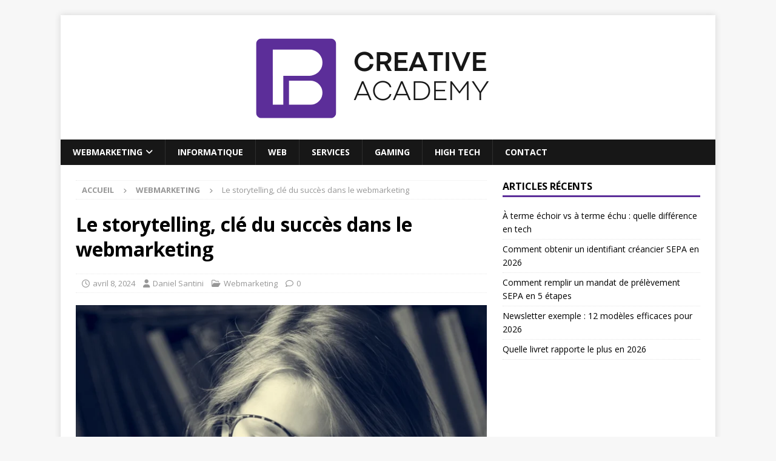

--- FILE ---
content_type: text/html; charset=UTF-8
request_url: https://www.carnetdunecreative.fr/le-storytelling-cle-du-succes-dans-le-webmarketing/
body_size: 10535
content:
<!DOCTYPE html>
<html class="no-js mh-one-sb" lang="fr-FR">
<head>
<meta charset="UTF-8">
<meta name="viewport" content="width=device-width, initial-scale=1.0">
<link rel="profile" href="http://gmpg.org/xfn/11" />
<link rel="pingback" href="https://www.carnetdunecreative.fr/xmlrpc.php" />
<title>Le storytelling, clé du succès dans le webmarketing - Agence Webdesign Paris</title>
	<style>img:is([sizes="auto" i], [sizes^="auto," i]) { contain-intrinsic-size: 3000px 1500px }</style>
	<meta name="description" content="Le monde du webmarketing est en constante évolution, et les professionnels cherchent sans cesse à innover pour capter l&#039;attention des consommateurs. Parmi les techniques qui ont fait leurs preuves : le storytelling. Dans cet article, nous allons analyser en profondeur l&#039;importance de cette méthode dans le domaine du webmarketing. Pourquoi…">
<meta name="robots" content="index, follow, max-snippet:-1, max-image-preview:large, max-video-preview:-1">
<link rel="canonical" href="https://www.carnetdunecreative.fr/le-storytelling-cle-du-succes-dans-le-webmarketing/">
<meta property="og:url" content="https://www.carnetdunecreative.fr/le-storytelling-cle-du-succes-dans-le-webmarketing/">
<meta property="og:site_name" content="Agence Webdesign Paris">
<meta property="og:locale" content="fr_FR">
<meta property="og:type" content="article">
<meta property="og:title" content="Le storytelling, clé du succès dans le webmarketing - Agence Webdesign Paris">
<meta property="og:description" content="Le monde du webmarketing est en constante évolution, et les professionnels cherchent sans cesse à innover pour capter l&#039;attention des consommateurs. Parmi les techniques qui ont fait leurs preuves : le storytelling. Dans cet article, nous allons analyser en profondeur l&#039;importance de cette méthode dans le domaine du webmarketing. Pourquoi…">
<meta property="og:image" content="https://www.carnetdunecreative.fr/wp-content/uploads/2024/04/le-storytelling-cle-.webp">
<meta property="og:image:secure_url" content="https://www.carnetdunecreative.fr/wp-content/uploads/2024/04/le-storytelling-cle-.webp">
<meta property="og:image:width" content="1200">
<meta property="og:image:height" content="1161">
<meta property="fb:pages" content="">
<meta property="fb:admins" content="">
<meta property="fb:app_id" content="">
<meta name="twitter:card" content="summary">
<meta name="twitter:title" content="Le storytelling, clé du succès dans le webmarketing - Agence Webdesign Paris">
<meta name="twitter:description" content="Le monde du webmarketing est en constante évolution, et les professionnels cherchent sans cesse à innover pour capter l&#039;attention des consommateurs. Parmi les techniques qui ont fait leurs preuves : le storytelling. Dans cet article, nous allons analyser en profondeur l&#039;importance de cette méthode dans le domaine du webmarketing. Pourquoi…">
<meta name="twitter:image" content="https://www.carnetdunecreative.fr/wp-content/uploads/2024/04/le-storytelling-cle-.webp">
<link rel='dns-prefetch' href='//fonts.googleapis.com' />
<link rel="alternate" type="application/rss+xml" title="Agence Webdesign Paris &raquo; Flux" href="https://www.carnetdunecreative.fr/feed/" />
<link rel="alternate" type="application/rss+xml" title="Agence Webdesign Paris &raquo; Flux des commentaires" href="https://www.carnetdunecreative.fr/comments/feed/" />
<link rel="alternate" type="application/rss+xml" title="Agence Webdesign Paris &raquo; Le storytelling, clé du succès dans le webmarketing Flux des commentaires" href="https://www.carnetdunecreative.fr/le-storytelling-cle-du-succes-dans-le-webmarketing/feed/" />
<script type="text/javascript">
/* <![CDATA[ */
window._wpemojiSettings = {"baseUrl":"https:\/\/s.w.org\/images\/core\/emoji\/16.0.1\/72x72\/","ext":".png","svgUrl":"https:\/\/s.w.org\/images\/core\/emoji\/16.0.1\/svg\/","svgExt":".svg","source":{"concatemoji":"https:\/\/www.carnetdunecreative.fr\/wp-includes\/js\/wp-emoji-release.min.js?ver=6.8.3"}};
/*! This file is auto-generated */
!function(s,n){var o,i,e;function c(e){try{var t={supportTests:e,timestamp:(new Date).valueOf()};sessionStorage.setItem(o,JSON.stringify(t))}catch(e){}}function p(e,t,n){e.clearRect(0,0,e.canvas.width,e.canvas.height),e.fillText(t,0,0);var t=new Uint32Array(e.getImageData(0,0,e.canvas.width,e.canvas.height).data),a=(e.clearRect(0,0,e.canvas.width,e.canvas.height),e.fillText(n,0,0),new Uint32Array(e.getImageData(0,0,e.canvas.width,e.canvas.height).data));return t.every(function(e,t){return e===a[t]})}function u(e,t){e.clearRect(0,0,e.canvas.width,e.canvas.height),e.fillText(t,0,0);for(var n=e.getImageData(16,16,1,1),a=0;a<n.data.length;a++)if(0!==n.data[a])return!1;return!0}function f(e,t,n,a){switch(t){case"flag":return n(e,"\ud83c\udff3\ufe0f\u200d\u26a7\ufe0f","\ud83c\udff3\ufe0f\u200b\u26a7\ufe0f")?!1:!n(e,"\ud83c\udde8\ud83c\uddf6","\ud83c\udde8\u200b\ud83c\uddf6")&&!n(e,"\ud83c\udff4\udb40\udc67\udb40\udc62\udb40\udc65\udb40\udc6e\udb40\udc67\udb40\udc7f","\ud83c\udff4\u200b\udb40\udc67\u200b\udb40\udc62\u200b\udb40\udc65\u200b\udb40\udc6e\u200b\udb40\udc67\u200b\udb40\udc7f");case"emoji":return!a(e,"\ud83e\udedf")}return!1}function g(e,t,n,a){var r="undefined"!=typeof WorkerGlobalScope&&self instanceof WorkerGlobalScope?new OffscreenCanvas(300,150):s.createElement("canvas"),o=r.getContext("2d",{willReadFrequently:!0}),i=(o.textBaseline="top",o.font="600 32px Arial",{});return e.forEach(function(e){i[e]=t(o,e,n,a)}),i}function t(e){var t=s.createElement("script");t.src=e,t.defer=!0,s.head.appendChild(t)}"undefined"!=typeof Promise&&(o="wpEmojiSettingsSupports",i=["flag","emoji"],n.supports={everything:!0,everythingExceptFlag:!0},e=new Promise(function(e){s.addEventListener("DOMContentLoaded",e,{once:!0})}),new Promise(function(t){var n=function(){try{var e=JSON.parse(sessionStorage.getItem(o));if("object"==typeof e&&"number"==typeof e.timestamp&&(new Date).valueOf()<e.timestamp+604800&&"object"==typeof e.supportTests)return e.supportTests}catch(e){}return null}();if(!n){if("undefined"!=typeof Worker&&"undefined"!=typeof OffscreenCanvas&&"undefined"!=typeof URL&&URL.createObjectURL&&"undefined"!=typeof Blob)try{var e="postMessage("+g.toString()+"("+[JSON.stringify(i),f.toString(),p.toString(),u.toString()].join(",")+"));",a=new Blob([e],{type:"text/javascript"}),r=new Worker(URL.createObjectURL(a),{name:"wpTestEmojiSupports"});return void(r.onmessage=function(e){c(n=e.data),r.terminate(),t(n)})}catch(e){}c(n=g(i,f,p,u))}t(n)}).then(function(e){for(var t in e)n.supports[t]=e[t],n.supports.everything=n.supports.everything&&n.supports[t],"flag"!==t&&(n.supports.everythingExceptFlag=n.supports.everythingExceptFlag&&n.supports[t]);n.supports.everythingExceptFlag=n.supports.everythingExceptFlag&&!n.supports.flag,n.DOMReady=!1,n.readyCallback=function(){n.DOMReady=!0}}).then(function(){return e}).then(function(){var e;n.supports.everything||(n.readyCallback(),(e=n.source||{}).concatemoji?t(e.concatemoji):e.wpemoji&&e.twemoji&&(t(e.twemoji),t(e.wpemoji)))}))}((window,document),window._wpemojiSettings);
/* ]]> */
</script>
<style id='wp-emoji-styles-inline-css' type='text/css'>

	img.wp-smiley, img.emoji {
		display: inline !important;
		border: none !important;
		box-shadow: none !important;
		height: 1em !important;
		width: 1em !important;
		margin: 0 0.07em !important;
		vertical-align: -0.1em !important;
		background: none !important;
		padding: 0 !important;
	}
</style>
<link rel='stylesheet' id='wp-block-library-css' href='https://www.carnetdunecreative.fr/wp-includes/css/dist/block-library/style.min.css?ver=6.8.3' type='text/css' media='all' />
<style id='classic-theme-styles-inline-css' type='text/css'>
/*! This file is auto-generated */
.wp-block-button__link{color:#fff;background-color:#32373c;border-radius:9999px;box-shadow:none;text-decoration:none;padding:calc(.667em + 2px) calc(1.333em + 2px);font-size:1.125em}.wp-block-file__button{background:#32373c;color:#fff;text-decoration:none}
</style>
<style id='global-styles-inline-css' type='text/css'>
:root{--wp--preset--aspect-ratio--square: 1;--wp--preset--aspect-ratio--4-3: 4/3;--wp--preset--aspect-ratio--3-4: 3/4;--wp--preset--aspect-ratio--3-2: 3/2;--wp--preset--aspect-ratio--2-3: 2/3;--wp--preset--aspect-ratio--16-9: 16/9;--wp--preset--aspect-ratio--9-16: 9/16;--wp--preset--color--black: #000000;--wp--preset--color--cyan-bluish-gray: #abb8c3;--wp--preset--color--white: #ffffff;--wp--preset--color--pale-pink: #f78da7;--wp--preset--color--vivid-red: #cf2e2e;--wp--preset--color--luminous-vivid-orange: #ff6900;--wp--preset--color--luminous-vivid-amber: #fcb900;--wp--preset--color--light-green-cyan: #7bdcb5;--wp--preset--color--vivid-green-cyan: #00d084;--wp--preset--color--pale-cyan-blue: #8ed1fc;--wp--preset--color--vivid-cyan-blue: #0693e3;--wp--preset--color--vivid-purple: #9b51e0;--wp--preset--gradient--vivid-cyan-blue-to-vivid-purple: linear-gradient(135deg,rgba(6,147,227,1) 0%,rgb(155,81,224) 100%);--wp--preset--gradient--light-green-cyan-to-vivid-green-cyan: linear-gradient(135deg,rgb(122,220,180) 0%,rgb(0,208,130) 100%);--wp--preset--gradient--luminous-vivid-amber-to-luminous-vivid-orange: linear-gradient(135deg,rgba(252,185,0,1) 0%,rgba(255,105,0,1) 100%);--wp--preset--gradient--luminous-vivid-orange-to-vivid-red: linear-gradient(135deg,rgba(255,105,0,1) 0%,rgb(207,46,46) 100%);--wp--preset--gradient--very-light-gray-to-cyan-bluish-gray: linear-gradient(135deg,rgb(238,238,238) 0%,rgb(169,184,195) 100%);--wp--preset--gradient--cool-to-warm-spectrum: linear-gradient(135deg,rgb(74,234,220) 0%,rgb(151,120,209) 20%,rgb(207,42,186) 40%,rgb(238,44,130) 60%,rgb(251,105,98) 80%,rgb(254,248,76) 100%);--wp--preset--gradient--blush-light-purple: linear-gradient(135deg,rgb(255,206,236) 0%,rgb(152,150,240) 100%);--wp--preset--gradient--blush-bordeaux: linear-gradient(135deg,rgb(254,205,165) 0%,rgb(254,45,45) 50%,rgb(107,0,62) 100%);--wp--preset--gradient--luminous-dusk: linear-gradient(135deg,rgb(255,203,112) 0%,rgb(199,81,192) 50%,rgb(65,88,208) 100%);--wp--preset--gradient--pale-ocean: linear-gradient(135deg,rgb(255,245,203) 0%,rgb(182,227,212) 50%,rgb(51,167,181) 100%);--wp--preset--gradient--electric-grass: linear-gradient(135deg,rgb(202,248,128) 0%,rgb(113,206,126) 100%);--wp--preset--gradient--midnight: linear-gradient(135deg,rgb(2,3,129) 0%,rgb(40,116,252) 100%);--wp--preset--font-size--small: 13px;--wp--preset--font-size--medium: 20px;--wp--preset--font-size--large: 36px;--wp--preset--font-size--x-large: 42px;--wp--preset--spacing--20: 0.44rem;--wp--preset--spacing--30: 0.67rem;--wp--preset--spacing--40: 1rem;--wp--preset--spacing--50: 1.5rem;--wp--preset--spacing--60: 2.25rem;--wp--preset--spacing--70: 3.38rem;--wp--preset--spacing--80: 5.06rem;--wp--preset--shadow--natural: 6px 6px 9px rgba(0, 0, 0, 0.2);--wp--preset--shadow--deep: 12px 12px 50px rgba(0, 0, 0, 0.4);--wp--preset--shadow--sharp: 6px 6px 0px rgba(0, 0, 0, 0.2);--wp--preset--shadow--outlined: 6px 6px 0px -3px rgba(255, 255, 255, 1), 6px 6px rgba(0, 0, 0, 1);--wp--preset--shadow--crisp: 6px 6px 0px rgba(0, 0, 0, 1);}:where(.is-layout-flex){gap: 0.5em;}:where(.is-layout-grid){gap: 0.5em;}body .is-layout-flex{display: flex;}.is-layout-flex{flex-wrap: wrap;align-items: center;}.is-layout-flex > :is(*, div){margin: 0;}body .is-layout-grid{display: grid;}.is-layout-grid > :is(*, div){margin: 0;}:where(.wp-block-columns.is-layout-flex){gap: 2em;}:where(.wp-block-columns.is-layout-grid){gap: 2em;}:where(.wp-block-post-template.is-layout-flex){gap: 1.25em;}:where(.wp-block-post-template.is-layout-grid){gap: 1.25em;}.has-black-color{color: var(--wp--preset--color--black) !important;}.has-cyan-bluish-gray-color{color: var(--wp--preset--color--cyan-bluish-gray) !important;}.has-white-color{color: var(--wp--preset--color--white) !important;}.has-pale-pink-color{color: var(--wp--preset--color--pale-pink) !important;}.has-vivid-red-color{color: var(--wp--preset--color--vivid-red) !important;}.has-luminous-vivid-orange-color{color: var(--wp--preset--color--luminous-vivid-orange) !important;}.has-luminous-vivid-amber-color{color: var(--wp--preset--color--luminous-vivid-amber) !important;}.has-light-green-cyan-color{color: var(--wp--preset--color--light-green-cyan) !important;}.has-vivid-green-cyan-color{color: var(--wp--preset--color--vivid-green-cyan) !important;}.has-pale-cyan-blue-color{color: var(--wp--preset--color--pale-cyan-blue) !important;}.has-vivid-cyan-blue-color{color: var(--wp--preset--color--vivid-cyan-blue) !important;}.has-vivid-purple-color{color: var(--wp--preset--color--vivid-purple) !important;}.has-black-background-color{background-color: var(--wp--preset--color--black) !important;}.has-cyan-bluish-gray-background-color{background-color: var(--wp--preset--color--cyan-bluish-gray) !important;}.has-white-background-color{background-color: var(--wp--preset--color--white) !important;}.has-pale-pink-background-color{background-color: var(--wp--preset--color--pale-pink) !important;}.has-vivid-red-background-color{background-color: var(--wp--preset--color--vivid-red) !important;}.has-luminous-vivid-orange-background-color{background-color: var(--wp--preset--color--luminous-vivid-orange) !important;}.has-luminous-vivid-amber-background-color{background-color: var(--wp--preset--color--luminous-vivid-amber) !important;}.has-light-green-cyan-background-color{background-color: var(--wp--preset--color--light-green-cyan) !important;}.has-vivid-green-cyan-background-color{background-color: var(--wp--preset--color--vivid-green-cyan) !important;}.has-pale-cyan-blue-background-color{background-color: var(--wp--preset--color--pale-cyan-blue) !important;}.has-vivid-cyan-blue-background-color{background-color: var(--wp--preset--color--vivid-cyan-blue) !important;}.has-vivid-purple-background-color{background-color: var(--wp--preset--color--vivid-purple) !important;}.has-black-border-color{border-color: var(--wp--preset--color--black) !important;}.has-cyan-bluish-gray-border-color{border-color: var(--wp--preset--color--cyan-bluish-gray) !important;}.has-white-border-color{border-color: var(--wp--preset--color--white) !important;}.has-pale-pink-border-color{border-color: var(--wp--preset--color--pale-pink) !important;}.has-vivid-red-border-color{border-color: var(--wp--preset--color--vivid-red) !important;}.has-luminous-vivid-orange-border-color{border-color: var(--wp--preset--color--luminous-vivid-orange) !important;}.has-luminous-vivid-amber-border-color{border-color: var(--wp--preset--color--luminous-vivid-amber) !important;}.has-light-green-cyan-border-color{border-color: var(--wp--preset--color--light-green-cyan) !important;}.has-vivid-green-cyan-border-color{border-color: var(--wp--preset--color--vivid-green-cyan) !important;}.has-pale-cyan-blue-border-color{border-color: var(--wp--preset--color--pale-cyan-blue) !important;}.has-vivid-cyan-blue-border-color{border-color: var(--wp--preset--color--vivid-cyan-blue) !important;}.has-vivid-purple-border-color{border-color: var(--wp--preset--color--vivid-purple) !important;}.has-vivid-cyan-blue-to-vivid-purple-gradient-background{background: var(--wp--preset--gradient--vivid-cyan-blue-to-vivid-purple) !important;}.has-light-green-cyan-to-vivid-green-cyan-gradient-background{background: var(--wp--preset--gradient--light-green-cyan-to-vivid-green-cyan) !important;}.has-luminous-vivid-amber-to-luminous-vivid-orange-gradient-background{background: var(--wp--preset--gradient--luminous-vivid-amber-to-luminous-vivid-orange) !important;}.has-luminous-vivid-orange-to-vivid-red-gradient-background{background: var(--wp--preset--gradient--luminous-vivid-orange-to-vivid-red) !important;}.has-very-light-gray-to-cyan-bluish-gray-gradient-background{background: var(--wp--preset--gradient--very-light-gray-to-cyan-bluish-gray) !important;}.has-cool-to-warm-spectrum-gradient-background{background: var(--wp--preset--gradient--cool-to-warm-spectrum) !important;}.has-blush-light-purple-gradient-background{background: var(--wp--preset--gradient--blush-light-purple) !important;}.has-blush-bordeaux-gradient-background{background: var(--wp--preset--gradient--blush-bordeaux) !important;}.has-luminous-dusk-gradient-background{background: var(--wp--preset--gradient--luminous-dusk) !important;}.has-pale-ocean-gradient-background{background: var(--wp--preset--gradient--pale-ocean) !important;}.has-electric-grass-gradient-background{background: var(--wp--preset--gradient--electric-grass) !important;}.has-midnight-gradient-background{background: var(--wp--preset--gradient--midnight) !important;}.has-small-font-size{font-size: var(--wp--preset--font-size--small) !important;}.has-medium-font-size{font-size: var(--wp--preset--font-size--medium) !important;}.has-large-font-size{font-size: var(--wp--preset--font-size--large) !important;}.has-x-large-font-size{font-size: var(--wp--preset--font-size--x-large) !important;}
:where(.wp-block-post-template.is-layout-flex){gap: 1.25em;}:where(.wp-block-post-template.is-layout-grid){gap: 1.25em;}
:where(.wp-block-columns.is-layout-flex){gap: 2em;}:where(.wp-block-columns.is-layout-grid){gap: 2em;}
:root :where(.wp-block-pullquote){font-size: 1.5em;line-height: 1.6;}
</style>
<link rel='stylesheet' id='dashicons-css' href='https://www.carnetdunecreative.fr/wp-includes/css/dashicons.min.css?ver=6.8.3' type='text/css' media='all' />
<link rel='stylesheet' id='admin-bar-css' href='https://www.carnetdunecreative.fr/wp-includes/css/admin-bar.min.css?ver=6.8.3' type='text/css' media='all' />
<style id='admin-bar-inline-css' type='text/css'>

    /* Hide CanvasJS credits for P404 charts specifically */
    #p404RedirectChart .canvasjs-chart-credit {
        display: none !important;
    }
    
    #p404RedirectChart canvas {
        border-radius: 6px;
    }

    .p404-redirect-adminbar-weekly-title {
        font-weight: bold;
        font-size: 14px;
        color: #fff;
        margin-bottom: 6px;
    }

    #wpadminbar #wp-admin-bar-p404_free_top_button .ab-icon:before {
        content: "\f103";
        color: #dc3545;
        top: 3px;
    }
    
    #wp-admin-bar-p404_free_top_button .ab-item {
        min-width: 80px !important;
        padding: 0px !important;
    }
    
    /* Ensure proper positioning and z-index for P404 dropdown */
    .p404-redirect-adminbar-dropdown-wrap { 
        min-width: 0; 
        padding: 0;
        position: static !important;
    }
    
    #wpadminbar #wp-admin-bar-p404_free_top_button_dropdown {
        position: static !important;
    }
    
    #wpadminbar #wp-admin-bar-p404_free_top_button_dropdown .ab-item {
        padding: 0 !important;
        margin: 0 !important;
    }
    
    .p404-redirect-dropdown-container {
        min-width: 340px;
        padding: 18px 18px 12px 18px;
        background: #23282d !important;
        color: #fff;
        border-radius: 12px;
        box-shadow: 0 8px 32px rgba(0,0,0,0.25);
        margin-top: 10px;
        position: relative !important;
        z-index: 999999 !important;
        display: block !important;
        border: 1px solid #444;
    }
    
    /* Ensure P404 dropdown appears on hover */
    #wpadminbar #wp-admin-bar-p404_free_top_button .p404-redirect-dropdown-container { 
        display: none !important;
    }
    
    #wpadminbar #wp-admin-bar-p404_free_top_button:hover .p404-redirect-dropdown-container { 
        display: block !important;
    }
    
    #wpadminbar #wp-admin-bar-p404_free_top_button:hover #wp-admin-bar-p404_free_top_button_dropdown .p404-redirect-dropdown-container {
        display: block !important;
    }
    
    .p404-redirect-card {
        background: #2c3338;
        border-radius: 8px;
        padding: 18px 18px 12px 18px;
        box-shadow: 0 2px 8px rgba(0,0,0,0.07);
        display: flex;
        flex-direction: column;
        align-items: flex-start;
        border: 1px solid #444;
    }
    
    .p404-redirect-btn {
        display: inline-block;
        background: #dc3545;
        color: #fff !important;
        font-weight: bold;
        padding: 5px 22px;
        border-radius: 8px;
        text-decoration: none;
        font-size: 17px;
        transition: background 0.2s, box-shadow 0.2s;
        margin-top: 8px;
        box-shadow: 0 2px 8px rgba(220,53,69,0.15);
        text-align: center;
        line-height: 1.6;
    }
    
    .p404-redirect-btn:hover {
        background: #c82333;
        color: #fff !important;
        box-shadow: 0 4px 16px rgba(220,53,69,0.25);
    }
    
    /* Prevent conflicts with other admin bar dropdowns */
    #wpadminbar .ab-top-menu > li:hover > .ab-item,
    #wpadminbar .ab-top-menu > li.hover > .ab-item {
        z-index: auto;
    }
    
    #wpadminbar #wp-admin-bar-p404_free_top_button:hover > .ab-item {
        z-index: 999998 !important;
    }
    
</style>
<link rel='stylesheet' id='mh-google-fonts-css' href='https://fonts.googleapis.com/css?family=Open+Sans:300,400,400italic,600,700' type='text/css' media='all' />
<link rel='stylesheet' id='mh-font-awesome-css' href='https://www.carnetdunecreative.fr/wp-content/themes/mh-magazine/includes/core/assets/css/font-awesome.min.css' type='text/css' media='all' />
<link rel='stylesheet' id='mh-magazine-css' href='https://www.carnetdunecreative.fr/wp-content/themes/mh-magazine/style.css?ver=5.0.4' type='text/css' media='all' />
<script type="text/javascript" src="https://www.carnetdunecreative.fr/wp-includes/js/jquery/jquery.min.js?ver=3.7.1" id="jquery-core-js"></script>
<script type="text/javascript" src="https://www.carnetdunecreative.fr/wp-includes/js/jquery/jquery-migrate.min.js?ver=3.4.1" id="jquery-migrate-js"></script>
<script type="text/javascript" id="mh-scripts-js-extra">
/* <![CDATA[ */
var mh = {"text":{"toggle_menu":"Toggle Menu"}};
/* ]]> */
</script>
<script type="text/javascript" src="https://www.carnetdunecreative.fr/wp-content/themes/mh-magazine/includes/core/assets/js/scripts.js?ver=5.0.4" id="mh-scripts-js"></script>
<link rel="https://api.w.org/" href="https://www.carnetdunecreative.fr/wp-json/" /><link rel="alternate" title="JSON" type="application/json" href="https://www.carnetdunecreative.fr/wp-json/wp/v2/posts/127" /><link rel="EditURI" type="application/rsd+xml" title="RSD" href="https://www.carnetdunecreative.fr/xmlrpc.php?rsd" />
<meta name="generator" content="WordPress 6.8.3" />
<link rel='shortlink' href='https://www.carnetdunecreative.fr/?p=127' />
<link rel="alternate" title="oEmbed (JSON)" type="application/json+oembed" href="https://www.carnetdunecreative.fr/wp-json/oembed/1.0/embed?url=https%3A%2F%2Fwww.carnetdunecreative.fr%2Fle-storytelling-cle-du-succes-dans-le-webmarketing%2F" />
<link rel="alternate" title="oEmbed (XML)" type="text/xml+oembed" href="https://www.carnetdunecreative.fr/wp-json/oembed/1.0/embed?url=https%3A%2F%2Fwww.carnetdunecreative.fr%2Fle-storytelling-cle-du-succes-dans-le-webmarketing%2F&#038;format=xml" />
<!--[if lt IE 9]>
<script src="https://www.carnetdunecreative.fr/wp-content/themes/mh-magazine/js/css3-mediaqueries.js"></script>
<![endif]-->
<!--[if lt IE 9]>
<script src="https://www.carnetdunecreative.fr/wp-content/themes/mh-magazine/js/css3-mediaqueries.js"></script>
<![endif]-->
<style type="text/css">
.mh-navigation li:hover, .mh-navigation ul li:hover > ul, .mh-main-nav-wrap, .mh-main-nav, .mh-social-nav li a:hover, .entry-tags li, .mh-slider-caption, .mh-widget-layout8 .mh-widget-title .mh-footer-widget-title-inner, .mh-widget-col-1 .mh-slider-caption, .mh-widget-col-1 .mh-posts-lineup-caption, .mh-carousel-layout1, .mh-spotlight-widget, .mh-social-widget li a, .mh-author-bio-widget, .mh-footer-widget .mh-tab-comment-excerpt, .mh-nip-item:hover .mh-nip-overlay, .mh-widget .tagcloud a, .mh-footer-widget .tagcloud a, .mh-footer, .mh-copyright-wrap, input[type=submit]:hover, #infinite-handle span:hover { background: #171717; }
.mh-extra-nav-bg { background: rgba(23, 23, 23, 0.2); }
.mh-slider-caption, .mh-posts-stacked-title, .mh-posts-lineup-caption { background: #171717; background: rgba(23, 23, 23, 0.8); }
@media screen and (max-width: 900px) { #mh-mobile .mh-slider-caption, #mh-mobile .mh-posts-lineup-caption { background: rgba(23, 23, 23, 1); } }
.slicknav_menu, .slicknav_nav ul, #mh-mobile .mh-footer-widget .mh-posts-stacked-overlay { border-color: #171717; }
.mh-copyright, .mh-copyright a { color: #fff; }
.mh-widget-layout4 .mh-widget-title { background: #5c2e99; background: rgba(92, 46, 153, 0.6); }
.mh-preheader, .mh-wide-layout .mh-subheader, .mh-ticker-title, .mh-main-nav li:hover, .mh-footer-nav, .slicknav_menu, .slicknav_btn, .slicknav_nav .slicknav_item:hover, .slicknav_nav a:hover, .mh-back-to-top, .mh-subheading, .entry-tags .fa, .entry-tags li:hover, .mh-widget-layout2 .mh-widget-title, .mh-widget-layout4 .mh-widget-title-inner, .mh-widget-layout4 .mh-footer-widget-title, .mh-widget-layout5 .mh-widget-title-inner, .mh-widget-layout6 .mh-widget-title, #mh-mobile .flex-control-paging li a.flex-active, .mh-image-caption, .mh-carousel-layout1 .mh-carousel-caption, .mh-tab-button.active, .mh-tab-button.active:hover, .mh-footer-widget .mh-tab-button.active, .mh-social-widget li:hover a, .mh-footer-widget .mh-social-widget li a, .mh-footer-widget .mh-author-bio-widget, .tagcloud a:hover, .mh-widget .tagcloud a:hover, .mh-footer-widget .tagcloud a:hover, .mh-posts-stacked-item .mh-meta, .page-numbers:hover, .mh-loop-pagination .current, .mh-comments-pagination .current, .pagelink, a:hover .pagelink, input[type=submit], #infinite-handle span { background: #5c2e99; }
.mh-main-nav-wrap .slicknav_nav ul, blockquote, .mh-widget-layout1 .mh-widget-title, .mh-widget-layout3 .mh-widget-title, .mh-widget-layout5 .mh-widget-title, .mh-widget-layout8 .mh-widget-title:after, #mh-mobile .mh-slider-caption, .mh-carousel-layout1, .mh-spotlight-widget, .mh-author-bio-widget, .mh-author-bio-title, .mh-author-bio-image-frame, .mh-video-widget, .mh-tab-buttons, textarea:hover, input[type=text]:hover, input[type=email]:hover, input[type=tel]:hover, input[type=url]:hover { border-color: #5c2e99; }
.mh-header-tagline, .mh-dropcap, .mh-carousel-layout1 .flex-direction-nav a, .mh-carousel-layout2 .mh-carousel-caption, .mh-posts-digest-small-category, .mh-posts-lineup-more, .bypostauthor .fn:after, .mh-comment-list .comment-reply-link:before, #respond #cancel-comment-reply-link:before { color: #5c2e99; }
</style>
<link rel="icon" href="https://www.carnetdunecreative.fr/wp-content/uploads/2025/09/cropped-cropped-carnetducreative-32x32.png" sizes="32x32" />
<link rel="icon" href="https://www.carnetdunecreative.fr/wp-content/uploads/2025/09/cropped-cropped-carnetducreative-192x192.png" sizes="192x192" />
<link rel="apple-touch-icon" href="https://www.carnetdunecreative.fr/wp-content/uploads/2025/09/cropped-cropped-carnetducreative-180x180.png" />
<meta name="msapplication-TileImage" content="https://www.carnetdunecreative.fr/wp-content/uploads/2025/09/cropped-cropped-carnetducreative-270x270.png" />
</head>
<body id="mh-mobile" class="wp-singular post-template-default single single-post postid-127 single-format-standard wp-custom-logo wp-theme-mh-magazine mh-boxed-layout mh-right-sb mh-loop-layout1 mh-widget-layout1" itemscope="itemscope" itemtype="https://schema.org/WebPage">
<div class="mh-container mh-container-outer">
<div class="mh-header-nav-mobile clearfix"></div>
<header class="mh-header" itemscope="itemscope" itemtype="https://schema.org/WPHeader">
	<div class="mh-container mh-container-inner clearfix">
	   <div class="mh-custom-header clearfix">
<div class="mh-header-columns mh-row clearfix">
<div class="mh-col-1-1 mh-site-identity">
<div class="mh-site-logo" role="banner" itemscope="itemscope" itemtype="https://schema.org/Brand">
<a href="https://www.carnetdunecreative.fr/" class="custom-logo-link" rel="home"><img width="701" height="165" src="https://www.carnetdunecreative.fr/wp-content/uploads/2025/09/cropped-carnetducreative.png" class="custom-logo" alt="Agence Webdesign Paris" decoding="async" fetchpriority="high" srcset="https://www.carnetdunecreative.fr/wp-content/uploads/2025/09/cropped-carnetducreative.png 701w, https://www.carnetdunecreative.fr/wp-content/uploads/2025/09/cropped-carnetducreative-300x71.png 300w" sizes="(max-width: 701px) 100vw, 701px" /></a></div>
</div>
</div>
</div>
	</div>
	<div class="mh-main-nav-wrap">
		<nav class="mh-navigation mh-main-nav mh-container mh-container-inner clearfix" itemscope="itemscope" itemtype="https://schema.org/SiteNavigationElement">
			<div class="menu-menu-principal-container"><ul id="menu-menu-principal" class="menu"><li id="menu-item-187" class="menu-item menu-item-type-taxonomy menu-item-object-category current-post-ancestor current-menu-parent current-post-parent menu-item-has-children menu-item-187"><a href="https://www.carnetdunecreative.fr/webmarketing/">Webmarketing</a>
<ul class="sub-menu">
	<li id="menu-item-186" class="menu-item menu-item-type-post_type menu-item-object-page menu-item-186"><a href="https://www.carnetdunecreative.fr/agence-webdesign-paris/">Agence Webdesign</a></li>
</ul>
</li>
<li id="menu-item-188" class="menu-item menu-item-type-taxonomy menu-item-object-category menu-item-188"><a href="https://www.carnetdunecreative.fr/informatique/">Informatique</a></li>
<li id="menu-item-189" class="menu-item menu-item-type-taxonomy menu-item-object-category menu-item-189"><a href="https://www.carnetdunecreative.fr/web/">Web</a></li>
<li id="menu-item-190" class="menu-item menu-item-type-taxonomy menu-item-object-category menu-item-190"><a href="https://www.carnetdunecreative.fr/services/">Services</a></li>
<li id="menu-item-443" class="menu-item menu-item-type-taxonomy menu-item-object-category menu-item-443"><a href="https://www.carnetdunecreative.fr/gaming/">Gaming</a></li>
<li id="menu-item-444" class="menu-item menu-item-type-taxonomy menu-item-object-category menu-item-444"><a href="https://www.carnetdunecreative.fr/high-tech/">High Tech</a></li>
<li id="menu-item-438" class="menu-item menu-item-type-post_type menu-item-object-page menu-item-438"><a href="https://www.carnetdunecreative.fr/contact/">Contact</a></li>
</ul></div>		</nav>
	</div>
	</header>
<div class="mh-wrapper clearfix">
	<div class="mh-main clearfix">
		<div id="main-content" class="mh-content" role="main" itemprop="mainContentOfPage"><nav class="mh-breadcrumb" itemscope itemtype="https://schema.org/BreadcrumbList"><span itemprop="itemListElement" itemscope itemtype="https://schema.org/ListItem"><a href="https://www.carnetdunecreative.fr" title="Accueil" itemprop="item"><span itemprop="name">Accueil</span></a><meta itemprop="position" content="1" /></span><span class="mh-breadcrumb-delimiter"><i class="fa fa-angle-right"></i></span><span itemprop="itemListElement" itemscope itemtype="https://schema.org/ListItem"><a href="https://www.carnetdunecreative.fr/webmarketing/" itemprop="item" title="Webmarketing"><span itemprop="name">Webmarketing</span></a><meta itemprop="position" content="2" /></span><span class="mh-breadcrumb-delimiter"><i class="fa fa-angle-right"></i></span>Le storytelling, clé du succès dans le webmarketing</nav>
<article id="post-127" class="post-127 post type-post status-publish format-standard has-post-thumbnail hentry category-webmarketing">
	<header class="entry-header clearfix"><h1 class="entry-title">Le storytelling, clé du succès dans le webmarketing</h1><div class="mh-meta entry-meta">
<span class="entry-meta-date updated"><i class="far fa-clock"></i><a href="https://www.carnetdunecreative.fr/2024/04/">avril 8, 2024</a></span>
<span class="entry-meta-author author vcard"><i class="fa fa-user"></i><a class="fn" href="https://www.carnetdunecreative.fr/author/admincreast2342/">Daniel Santini</a></span>
<span class="entry-meta-categories"><i class="far fa-folder-open"></i><a href="https://www.carnetdunecreative.fr/webmarketing/" rel="category tag">Webmarketing</a></span>
<span class="entry-meta-comments"><i class="far fa-comment"></i><a href="https://www.carnetdunecreative.fr/le-storytelling-cle-du-succes-dans-le-webmarketing/#respond" class="mh-comment-count-link" >0</a></span>
</div>
	</header>
		<div class="entry-content clearfix">
<figure class="entry-thumbnail">
<img width="394" height="381" src="https://www.carnetdunecreative.fr/wp-content/uploads/2024/04/le-storytelling-cle-.webp" class="attachment-mh-magazine-content size-mh-magazine-content wp-post-image" alt="" title="le-storytelling-cle-" loading="eager" decoding="async" srcset="https://www.carnetdunecreative.fr/wp-content/uploads/2024/04/le-storytelling-cle-.webp 1200w, https://www.carnetdunecreative.fr/wp-content/uploads/2024/04/le-storytelling-cle--300x290.webp 300w, https://www.carnetdunecreative.fr/wp-content/uploads/2024/04/le-storytelling-cle--1024x991.webp 1024w, https://www.carnetdunecreative.fr/wp-content/uploads/2024/04/le-storytelling-cle--768x743.webp 768w" sizes="(max-width: 394px) 100vw, 394px" />
</figure>
<div class="mh-social-top">
<div class="mh-share-buttons clearfix">
	<a class="mh-facebook" href="#" onclick="window.open('https://www.facebook.com/sharer.php?u=https%3A%2F%2Fwww.carnetdunecreative.fr%2Fle-storytelling-cle-du-succes-dans-le-webmarketing%2F&t=Le+storytelling%2C+cl%C3%A9+du+succ%C3%A8s+dans+le+webmarketing', 'facebookShare', 'width=626,height=436'); return false;" title="Partager sur Facebook">
		<span class="mh-share-button"><i class="fab fa-facebook-f"></i></span>
	</a>
	<a class="mh-twitter" href="#" onclick="window.open('https://twitter.com/share?text=Le+storytelling%2C+cl%C3%A9+du+succ%C3%A8s+dans+le+webmarketing:&url=https%3A%2F%2Fwww.carnetdunecreative.fr%2Fle-storytelling-cle-du-succes-dans-le-webmarketing%2F', 'twitterShare', 'width=626,height=436'); return false;" title="Tweeter cet article">
		<span class="mh-share-button"><i class="fab fa-x-twitter"></i></span>
	</a>
	<a class="mh-linkedin" href="#" onclick="window.open('https://www.linkedin.com/shareArticle?mini=true&url=https%3A%2F%2Fwww.carnetdunecreative.fr%2Fle-storytelling-cle-du-succes-dans-le-webmarketing%2F&source=', 'linkedinShare', 'width=626,height=436'); return false;" title="Share on LinkedIn">
		<span class="mh-share-button"><i class="fab fa-linkedin"></i></span>
	</a>
	<a class="mh-pinterest" href="#" onclick="window.open('https://pinterest.com/pin/create/button/?url=https%3A%2F%2Fwww.carnetdunecreative.fr%2Fle-storytelling-cle-du-succes-dans-le-webmarketing%2F&media=https://www.carnetdunecreative.fr/wp-content/uploads/2024/04/le-storytelling-cle-.webp&description=Le+storytelling%2C+cl%C3%A9+du+succ%C3%A8s+dans+le+webmarketing', 'pinterestShare', 'width=750,height=350'); return false;" title="Pin cet article">
		<span class="mh-share-button"><i class="fab fa-pinterest"></i></span>
	</a>
	<a class="mh-email" href="mailto:?subject=Le%20storytelling%2C%20cl%C3%A9%20du%20succ%C3%A8s%20dans%20le%20webmarketing&amp;body=https%3A%2F%2Fwww.carnetdunecreative.fr%2Fle-storytelling-cle-du-succes-dans-le-webmarketing%2F" title="Send this article to a friend" target="_blank">
		<span class="mh-share-button"><i class="far fa-envelope"></i></span>
	</a>
	<a class="mh-print" href="javascript:window.print()" title="Print this article">
		<span class="mh-share-button"><i class="fas fa-print"></i></span>
	</a>
    <a class="mh-whatsapp" href="#" onclick="window.open('https://api.whatsapp.com/send?phone={phone_number}&text=Le+storytelling%2C+cl%C3%A9+du+succ%C3%A8s+dans+le+webmarketing:&url=https%3A%2F%2Fwww.carnetdunecreative.fr%2Fle-storytelling-cle-du-succes-dans-le-webmarketing%2F', 'whatsappShare', 'width=626,height=436'); return false;" title="Share on Whatsapp">
        <span class="mh-share-button"><i class="fab fa-whatsapp"></i></span>
    </a>
	<a class="mh-mastodon" href="#" onclick="window.open('https://mastodonshare.com/share?text=Le+storytelling%2C+cl%C3%A9+du+succ%C3%A8s+dans+le+webmarketing:&url=https%3A%2F%2Fwww.carnetdunecreative.fr%2Fle-storytelling-cle-du-succes-dans-le-webmarketing%2F', 'mustodonShare', 'width=626,height=436'); return false;" title="Share On Mastodon">
		<span class="mh-share-button">
			<img src="https://www.carnetdunecreative.fr/wp-content/themes/mh-magazine/includes/core/assets/images/mostadon-logo.png" height="25px" width="20px">
		</span>
	</a>
</div></div>
<p>
  Le monde du webmarketing est en constante évolution, et les professionnels cherchent sans cesse à innover pour capter l&rsquo;attention des consommateurs. Parmi les techniques qui ont fait leurs preuves : le <strong>storytelling</strong>. Dans cet article, nous allons analyser en profondeur l&rsquo;importance de cette méthode dans le domaine du webmarketing.
</p>
<h2>
  Pourquoi le storytelling est-il si important dans le webmarketing ?<br />
</h2>
<p>
  Le storytelling, ou l&rsquo;art de raconter des histoires, est une technique de communication qui consiste à transmettre un message à travers une histoire captivante et engageante. Cette approche permet d&rsquo;établir un lien émotionnel entre la marque et son public cible, ce qui rend les campagnes de communication plus efficaces et mémorables. Le storytelling s&rsquo;appuie sur la puissance des émotions pour créer un impact durable sur les consommateurs.
</p>
<p>
  En effet, plusieurs études ont démontré que les émotions jouent un rôle prépondérant dans le processus de prise de décision des individus. Ainsi, une histoire bien construite suscitant des émotions positives peut inciter les consommateurs à choisir une marque plutôt qu&rsquo;une autre.
</p>
<h2>
  Les éléments clés d&rsquo;un storytelling réussi<br />
</h2>
<p>
  Pour être efficace, un storytelling doit respecter certaines règles. Tout d&rsquo;abord, il est essentiel d&rsquo;<strong>identifier l&rsquo;audience cible</strong>. Connaître ses besoins, ses attentes et ses aspirations permet de créer une histoire qui résonne avec elle et la touche émotionnellement.
</p>
<p>
  Ensuite, il est important de <strong>choisir un angle</strong> pour raconter l&rsquo;histoire. Cet angle doit être original, pertinent et en adéquation avec les valeurs de la marque. Il peut s&rsquo;agir d&rsquo;un événement marquant, d&rsquo;un témoignage client ou d&rsquo;une métaphore symbolique.
</p>
<p>
  Enfin, il convient de <strong>structurer l&rsquo;histoire</strong> autour d&rsquo;une trame narrative claire et cohérente. Il est recommandé de suivre la structure classique du récit : exposition (présentation des personnages et du contexte), conflit (problème à résoudre) et résolution (solution apportée par la marque).
</p>
<h2>
  Les différentes formes de storytelling dans le webmarketing<br />
</h2>
<p>
  Le storytelling peut être décliné sous différentes formes dans le webmarketing :
</p>
<ul>
<li>
    <strong>Le contenu rédactionnel :</strong> articles de blog, newsletters, études de cas&#8230; Ces formats permettent de raconter des histoires à travers des textes informatifs et captivants.
  </li>
<li>
    <strong>La vidéo :</strong> les vidéos sont particulièrement efficaces pour transmettre des émotions et capter l&rsquo;attention des internautes. Elles peuvent prendre la forme de témoignages clients, de mini-documentaires ou encore d&rsquo;interviews.
  </li>
<li>
    <strong>Les réseaux sociaux :</strong> les posts sur Instagram, Facebook ou LinkedIn peuvent également servir à raconter des histoires autour d&rsquo;événements marquants ou d&rsquo;anecdotes croustillantes.
  </li>
<li>
    <strong>Les campagnes publicitaires :</strong> les spots publicitaires, vidéos promotionnelles et autres formats publicitaires peuvent intégrer du storytelling pour renforcer l&rsquo;impact de la communication.
  </li>
</ul>
<h2>
  Exemples de storytelling réussis dans le webmarketing<br />
</h2>
<p>
  Plusieurs marques ont réussi à tirer parti du storytelling dans leurs campagnes webmarketing. Citons par exemple Apple, qui a su créer un univers autour de ses produits et raconter des histoires touchantes mettant en scène ses clients.
</p>
<p>
  Un autre exemple est celui de Dove avec sa campagne « Real Beauty Sketches », qui invite des femmes à se décrire pendant qu&rsquo;un artiste réalise leur portrait. Le résultat est une série de vidéos émouvantes qui soulignent les problèmes d&rsquo;estime de soi auxquels sont confrontées de nombreuses femmes.
</p>
<p>
  Au-delà des grandes marques, le storytelling peut également être utilisé par les petites entreprises et les entrepreneurs pour développer leur notoriété et fidéliser leur clientèle.
</p>
<p>
  Le storytelling est donc une technique incontournable dans le webmarketing. En ciblant les émotions des consommateurs et en créant un lien fort avec eux, il permet d&rsquo;optimiser l&rsquo;efficacité des campagnes de communication et de se démarquer dans un univers concurrentiel toujours plus exigeant.</p>
<div class="mh-social-bottom">
<div class="mh-share-buttons clearfix">
	<a class="mh-facebook" href="#" onclick="window.open('https://www.facebook.com/sharer.php?u=https%3A%2F%2Fwww.carnetdunecreative.fr%2Fle-storytelling-cle-du-succes-dans-le-webmarketing%2F&t=Le+storytelling%2C+cl%C3%A9+du+succ%C3%A8s+dans+le+webmarketing', 'facebookShare', 'width=626,height=436'); return false;" title="Partager sur Facebook">
		<span class="mh-share-button"><i class="fab fa-facebook-f"></i></span>
	</a>
	<a class="mh-twitter" href="#" onclick="window.open('https://twitter.com/share?text=Le+storytelling%2C+cl%C3%A9+du+succ%C3%A8s+dans+le+webmarketing:&url=https%3A%2F%2Fwww.carnetdunecreative.fr%2Fle-storytelling-cle-du-succes-dans-le-webmarketing%2F', 'twitterShare', 'width=626,height=436'); return false;" title="Tweeter cet article">
		<span class="mh-share-button"><i class="fab fa-x-twitter"></i></span>
	</a>
	<a class="mh-linkedin" href="#" onclick="window.open('https://www.linkedin.com/shareArticle?mini=true&url=https%3A%2F%2Fwww.carnetdunecreative.fr%2Fle-storytelling-cle-du-succes-dans-le-webmarketing%2F&source=', 'linkedinShare', 'width=626,height=436'); return false;" title="Share on LinkedIn">
		<span class="mh-share-button"><i class="fab fa-linkedin"></i></span>
	</a>
	<a class="mh-pinterest" href="#" onclick="window.open('https://pinterest.com/pin/create/button/?url=https%3A%2F%2Fwww.carnetdunecreative.fr%2Fle-storytelling-cle-du-succes-dans-le-webmarketing%2F&media=https://www.carnetdunecreative.fr/wp-content/uploads/2024/04/le-storytelling-cle-.webp&description=Le+storytelling%2C+cl%C3%A9+du+succ%C3%A8s+dans+le+webmarketing', 'pinterestShare', 'width=750,height=350'); return false;" title="Pin cet article">
		<span class="mh-share-button"><i class="fab fa-pinterest"></i></span>
	</a>
	<a class="mh-email" href="mailto:?subject=Le%20storytelling%2C%20cl%C3%A9%20du%20succ%C3%A8s%20dans%20le%20webmarketing&amp;body=https%3A%2F%2Fwww.carnetdunecreative.fr%2Fle-storytelling-cle-du-succes-dans-le-webmarketing%2F" title="Send this article to a friend" target="_blank">
		<span class="mh-share-button"><i class="far fa-envelope"></i></span>
	</a>
	<a class="mh-print" href="javascript:window.print()" title="Print this article">
		<span class="mh-share-button"><i class="fas fa-print"></i></span>
	</a>
    <a class="mh-whatsapp" href="#" onclick="window.open('https://api.whatsapp.com/send?phone={phone_number}&text=Le+storytelling%2C+cl%C3%A9+du+succ%C3%A8s+dans+le+webmarketing:&url=https%3A%2F%2Fwww.carnetdunecreative.fr%2Fle-storytelling-cle-du-succes-dans-le-webmarketing%2F', 'whatsappShare', 'width=626,height=436'); return false;" title="Share on Whatsapp">
        <span class="mh-share-button"><i class="fab fa-whatsapp"></i></span>
    </a>
	<a class="mh-mastodon" href="#" onclick="window.open('https://mastodonshare.com/share?text=Le+storytelling%2C+cl%C3%A9+du+succ%C3%A8s+dans+le+webmarketing:&url=https%3A%2F%2Fwww.carnetdunecreative.fr%2Fle-storytelling-cle-du-succes-dans-le-webmarketing%2F', 'mustodonShare', 'width=626,height=436'); return false;" title="Share On Mastodon">
		<span class="mh-share-button">
			<img src="https://www.carnetdunecreative.fr/wp-content/themes/mh-magazine/includes/core/assets/images/mostadon-logo.png" height="25px" width="20px">
		</span>
	</a>
</div></div>
	</div></article><nav class="mh-post-nav mh-row clearfix" itemscope="itemscope" itemtype="https://schema.org/SiteNavigationElement">
<div class="mh-col-1-2 mh-post-nav-item mh-post-nav-prev">
<a href="https://www.carnetdunecreative.fr/protection-des-donnees-personnelles-et-conformite-rgpd-enjeux-et-bonnes-pratiques-pour-les-entreprises/" rel="prev"><img width="80" height="58" src="https://www.carnetdunecreative.fr/wp-content/uploads/2024/04/protection-des-donne.webp" class="attachment-mh-magazine-small size-mh-magazine-small wp-post-image" alt="" decoding="async" srcset="https://www.carnetdunecreative.fr/wp-content/uploads/2024/04/protection-des-donne.webp 1200w, https://www.carnetdunecreative.fr/wp-content/uploads/2024/04/protection-des-donne-300x216.webp 300w, https://www.carnetdunecreative.fr/wp-content/uploads/2024/04/protection-des-donne-1024x738.webp 1024w, https://www.carnetdunecreative.fr/wp-content/uploads/2024/04/protection-des-donne-768x554.webp 768w" sizes="(max-width: 80px) 100vw, 80px" /><span>Précédent</span><p>Protection des données personnelles et conformité RGPD : enjeux et bonnes pratiques pour les entreprises</p></a></div>
<div class="mh-col-1-2 mh-post-nav-item mh-post-nav-next">
<a href="https://www.carnetdunecreative.fr/technologies-emergentes-en-design-web-et-developpement-revolutionner-le-futur-du-numerique/" rel="next"><img width="80" height="53" src="https://www.carnetdunecreative.fr/wp-content/uploads/2024/04/technologies-emergen.webp" class="attachment-mh-magazine-small size-mh-magazine-small wp-post-image" alt="" decoding="async" srcset="https://www.carnetdunecreative.fr/wp-content/uploads/2024/04/technologies-emergen.webp 1200w, https://www.carnetdunecreative.fr/wp-content/uploads/2024/04/technologies-emergen-300x200.webp 300w, https://www.carnetdunecreative.fr/wp-content/uploads/2024/04/technologies-emergen-1024x683.webp 1024w, https://www.carnetdunecreative.fr/wp-content/uploads/2024/04/technologies-emergen-768x512.webp 768w" sizes="(max-width: 80px) 100vw, 80px" /><span>Suivant</span><p>Technologies émergentes en design web et développement : révolutionner le futur du numérique</p></a></div>
</nav>
<div id="comments" class="mh-comments-wrap">
</div>
		</div>
			<aside class="mh-widget-col-1 mh-sidebar" itemscope="itemscope" itemtype="https://schema.org/WPSideBar">
		<div id="recent-posts-2" class="mh-widget widget_recent_entries">
		<h4 class="mh-widget-title"><span class="mh-widget-title-inner">Articles récents</span></h4>
		<ul>
											<li>
					<a href="https://www.carnetdunecreative.fr/a-terme-echoir-vs-a-terme-echu-quelle-difference-en-tech/">À terme échoir vs à terme échu : quelle différence en tech</a>
									</li>
											<li>
					<a href="https://www.carnetdunecreative.fr/comment-obtenir-un-identifiant-creancier-sepa-en-2026/">Comment obtenir un identifiant créancier SEPA en 2026</a>
									</li>
											<li>
					<a href="https://www.carnetdunecreative.fr/comment-remplir-un-mandat-de-prelevement-sepa-en-5-etapes/">Comment remplir un mandat de prélèvement SEPA en 5 étapes</a>
									</li>
											<li>
					<a href="https://www.carnetdunecreative.fr/newsletter-exemple-12-modeles-efficaces-pour-2026/">Newsletter exemple : 12 modèles efficaces pour 2026</a>
									</li>
											<li>
					<a href="https://www.carnetdunecreative.fr/quelle-livret-rapporte-le-plus-en-2026/">Quelle livret rapporte le plus en 2026</a>
									</li>
					</ul>

		</div>	</aside>	</div>
	</div>
<div class="mh-copyright-wrap">
	<div class="mh-container mh-container-inner clearfix">
		<p class="mh-copyright">
			Copyright &copy; 2026 | MH Magazine WordPress Theme by <a href="https://mhthemes.com/themes/mh-magazine/?utm_source=customer&#038;utm_medium=link&#038;utm_campaign=MH+Magazine" title="Premium WordPress Themes" rel="nofollow">MH Themes</a>		</p>
	</div>
</div>
<a title="Back to Top" href="#" class="mh-back-to-top"><i class="fa fa-chevron-up"></i></a>
</div><!-- .mh-container-outer -->
<script type="speculationrules">
{"prefetch":[{"source":"document","where":{"and":[{"href_matches":"\/*"},{"not":{"href_matches":["\/wp-*.php","\/wp-admin\/*","\/wp-content\/uploads\/*","\/wp-content\/*","\/wp-content\/plugins\/*","\/wp-content\/themes\/mh-magazine\/*","\/*\\?(.+)"]}},{"not":{"selector_matches":"a[rel~=\"nofollow\"]"}},{"not":{"selector_matches":".no-prefetch, .no-prefetch a"}}]},"eagerness":"conservative"}]}
</script>
<a title="Back to Top" href="#" class="mh-back-to-top"><i class="fa fa-chevron-up"></i></a>
</body>
</html>